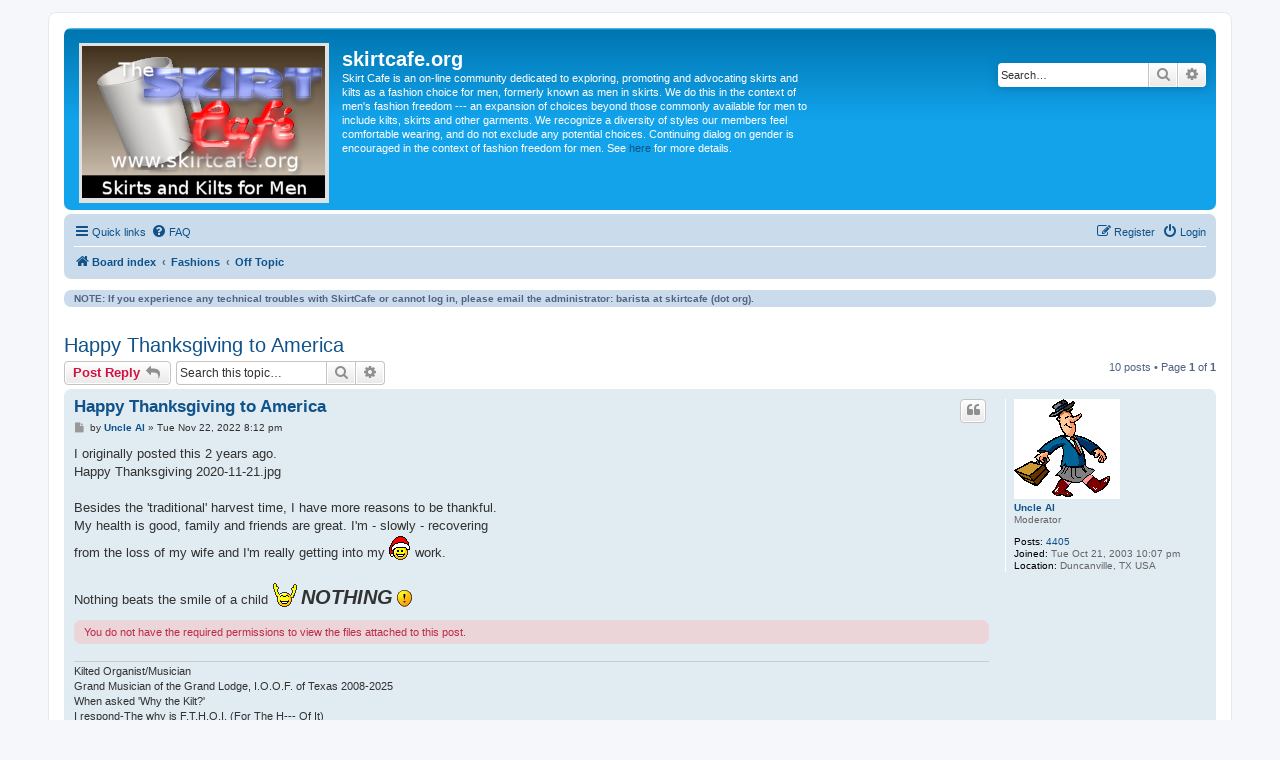

--- FILE ---
content_type: text/html; charset=UTF-8
request_url: https://www.skirtcafe.org/forums/viewtopic.php?f=41&p=242127&sid=51ad75e6c8596b40abf70ba13133cc02
body_size: 9263
content:
<!DOCTYPE html>
<html dir="ltr" lang="en-gb">
<head>
<meta charset="utf-8" />
<meta http-equiv="X-UA-Compatible" content="IE=edge">
<meta name="viewport" content="width=device-width, initial-scale=1" />

<title>Happy Thanksgiving to America - skirtcafe.org</title>


	<link rel="canonical" href="https://www.skirtcafe.org/forums/viewtopic.php?t=23543">

<!--
	phpBB style name: prosilver
	Based on style:   prosilver (this is the default phpBB3 style)
	Original author:  Tom Beddard ( http://www.subBlue.com/ )
	Modified by:
-->

<link href="./assets/css/font-awesome.min.css?assets_version=28" rel="stylesheet">
<link href="./styles/prosilver/theme/stylesheet.css?assets_version=28" rel="stylesheet">
<link href="./styles/prosilver/theme/en/stylesheet.css?assets_version=28" rel="stylesheet">




<!--[if lte IE 9]>
	<link href="./styles/prosilver/theme/tweaks.css?assets_version=28" rel="stylesheet">
<![endif]-->





</head>
<body id="phpbb" class="nojs notouch section-viewtopic ltr ">


<div id="wrap" class="wrap">
	<a id="top" class="top-anchor" accesskey="t"></a>
	<div id="page-header">
		<div class="headerbar" role="banner">
					<div class="inner">

			<div id="site-description" class="site-description">
				<a id="logo" class="logo" href="./index.php?sid=f1909277629cc41dc6c233df567c33d4" title="Board index"><span class="site_logo"></span></a>
				<h1>skirtcafe.org</h1>
				<p>Skirt Cafe is an on-line community dedicated to exploring, promoting and advocating skirts and kilts as a fashion choice for men, formerly known as men in skirts. We do this in the context of men's fashion freedom --- an expansion of choices beyond those commonly available for men to include kilts, skirts and other garments. We recognize a diversity of styles our members feel comfortable wearing, and do not exclude any potential choices. Continuing dialog on gender is encouraged in the context of fashion freedom for men.  See <a TARGET=_blank href="http://www.skirtcafe.org/forums/viewtopic.php?t=9620">here</a> for more details.</p>
				<p class="skiplink"><a href="#start_here">Skip to content</a></p>
			</div>

									<div id="search-box" class="search-box search-header" role="search">
				<form action="./search.php?sid=f1909277629cc41dc6c233df567c33d4" method="get" id="search">
				<fieldset>
					<input name="keywords" id="keywords" type="search" maxlength="128" title="Search for keywords" class="inputbox search tiny" size="20" value="" placeholder="Search…" />
					<button class="button button-search" type="submit" title="Search">
						<i class="icon fa-search fa-fw" aria-hidden="true"></i><span class="sr-only">Search</span>
					</button>
					<a href="./search.php?sid=f1909277629cc41dc6c233df567c33d4" class="button button-search-end" title="Advanced search">
						<i class="icon fa-cog fa-fw" aria-hidden="true"></i><span class="sr-only">Advanced search</span>
					</a>
					<input type="hidden" name="sid" value="f1909277629cc41dc6c233df567c33d4" />

				</fieldset>
				</form>
			</div>
						
			</div>
					</div>
				<div class="navbar" role="navigation">
	<div class="inner">

	<ul id="nav-main" class="nav-main linklist" role="menubar">

		<li id="quick-links" class="quick-links dropdown-container responsive-menu" data-skip-responsive="true">
			<a href="#" class="dropdown-trigger">
				<i class="icon fa-bars fa-fw" aria-hidden="true"></i><span>Quick links</span>
			</a>
			<div class="dropdown">
				<div class="pointer"><div class="pointer-inner"></div></div>
				<ul class="dropdown-contents" role="menu">
					
											<li class="separator"></li>
																									<li>
								<a href="./search.php?search_id=unanswered&amp;sid=f1909277629cc41dc6c233df567c33d4" role="menuitem">
									<i class="icon fa-file-o fa-fw icon-gray" aria-hidden="true"></i><span>Unanswered topics</span>
								</a>
							</li>
							<li>
								<a href="./search.php?search_id=active_topics&amp;sid=f1909277629cc41dc6c233df567c33d4" role="menuitem">
									<i class="icon fa-file-o fa-fw icon-blue" aria-hidden="true"></i><span>Active topics</span>
								</a>
							</li>
							<li class="separator"></li>
							<li>
								<a href="./search.php?sid=f1909277629cc41dc6c233df567c33d4" role="menuitem">
									<i class="icon fa-search fa-fw" aria-hidden="true"></i><span>Search</span>
								</a>
							</li>
					
										<li class="separator"></li>

									</ul>
			</div>
		</li>

				<li data-skip-responsive="true">
			<a href="/forums/app.php/help/faq?sid=f1909277629cc41dc6c233df567c33d4" rel="help" title="Frequently Asked Questions" role="menuitem">
				<i class="icon fa-question-circle fa-fw" aria-hidden="true"></i><span>FAQ</span>
			</a>
		</li>
						
			<li class="rightside"  data-skip-responsive="true">
			<a href="./ucp.php?mode=login&amp;redirect=viewtopic.php%3Ff%3D41%26p%3D242127&amp;sid=f1909277629cc41dc6c233df567c33d4" title="Login" accesskey="x" role="menuitem">
				<i class="icon fa-power-off fa-fw" aria-hidden="true"></i><span>Login</span>
			</a>
		</li>
					<li class="rightside" data-skip-responsive="true">
				<a href="./ucp.php?mode=register&amp;sid=f1909277629cc41dc6c233df567c33d4" role="menuitem">
					<i class="icon fa-pencil-square-o  fa-fw" aria-hidden="true"></i><span>Register</span>
				</a>
			</li>
						</ul>

	<ul id="nav-breadcrumbs" class="nav-breadcrumbs linklist navlinks" role="menubar">
				
		
		<li class="breadcrumbs" itemscope itemtype="https://schema.org/BreadcrumbList">

			
							<span class="crumb" itemtype="https://schema.org/ListItem" itemprop="itemListElement" itemscope><a itemprop="item" href="./index.php?sid=f1909277629cc41dc6c233df567c33d4" accesskey="h" data-navbar-reference="index"><i class="icon fa-home fa-fw"></i><span itemprop="name">Board index</span></a><meta itemprop="position" content="1" /></span>

											
								<span class="crumb" itemtype="https://schema.org/ListItem" itemprop="itemListElement" itemscope data-forum-id="71"><a itemprop="item" href="./viewforum.php?f=71&amp;sid=f1909277629cc41dc6c233df567c33d4"><span itemprop="name">Fashions</span></a><meta itemprop="position" content="2" /></span>
															
								<span class="crumb" itemtype="https://schema.org/ListItem" itemprop="itemListElement" itemscope data-forum-id="41"><a itemprop="item" href="./viewforum.php?f=41&amp;sid=f1909277629cc41dc6c233df567c33d4"><span itemprop="name">Off Topic</span></a><meta itemprop="position" content="3" /></span>
							
					</li>

		
					<li class="rightside responsive-search">
				<a href="./search.php?sid=f1909277629cc41dc6c233df567c33d4" title="View the advanced search options" role="menuitem">
					<i class="icon fa-search fa-fw" aria-hidden="true"></i><span class="sr-only">Search</span>
				</a>
			</li>
			</ul>

	</div>
</div>
	</div>
	        <br>
        <span class="corners-bottom"></span>
        <div class="navbar">
               <div class="inner"><span class="corners-top"><span></span></span>
               <b>NOTE: If you experience any technical troubles with SkirtCafe or cannot log in, please email the
administrator: barista at skirtcafe (dot org).</b>
        <span class="corners-bottom"><span></span></span></div>
        </div>
        <br>
	
	<a id="start_here" class="anchor"></a>
	<div id="page-body" class="page-body" role="main">
		
		
<h2 class="topic-title"><a href="./viewtopic.php?t=23543&amp;sid=f1909277629cc41dc6c233df567c33d4">Happy Thanksgiving to America</a></h2>
<!-- NOTE: remove the style="display: none" when you want to have the forum description on the topic body -->
<div style="display: none !important;">Non-fashion, non-skirt, non-gender discussions.  If your post is related to fashion, skirts or gender, please choose one of the forums above for it.<br /></div>


<div class="action-bar bar-top">
	
			<a href="./posting.php?mode=reply&amp;t=23543&amp;sid=f1909277629cc41dc6c233df567c33d4" class="button" title="Post a reply">
							<span>Post Reply</span> <i class="icon fa-reply fa-fw" aria-hidden="true"></i>
					</a>
	
			
			<div class="search-box" role="search">
			<form method="get" id="topic-search" action="./search.php?sid=f1909277629cc41dc6c233df567c33d4">
			<fieldset>
				<input class="inputbox search tiny"  type="search" name="keywords" id="search_keywords" size="20" placeholder="Search this topic…" />
				<button class="button button-search" type="submit" title="Search">
					<i class="icon fa-search fa-fw" aria-hidden="true"></i><span class="sr-only">Search</span>
				</button>
				<a href="./search.php?sid=f1909277629cc41dc6c233df567c33d4" class="button button-search-end" title="Advanced search">
					<i class="icon fa-cog fa-fw" aria-hidden="true"></i><span class="sr-only">Advanced search</span>
				</a>
				<input type="hidden" name="t" value="23543" />
<input type="hidden" name="sf" value="msgonly" />
<input type="hidden" name="sid" value="f1909277629cc41dc6c233df567c33d4" />

			</fieldset>
			</form>
		</div>
	
			<div class="pagination">
			10 posts
							&bull; Page <strong>1</strong> of <strong>1</strong>
					</div>
		</div>




			<div id="p242065" class="post has-profile bg2">
		<div class="inner">

		<dl class="postprofile" id="profile242065">
			<dt class="has-profile-rank has-avatar">
				<div class="avatar-container">
																<a href="./memberlist.php?mode=viewprofile&amp;u=15&amp;sid=f1909277629cc41dc6c233df567c33d4" class="avatar"><img class="avatar" src="./download/file.php?avatar=15_1618084683.gif" width="106" height="100" alt="User avatar" /></a>														</div>
								<a href="./memberlist.php?mode=viewprofile&amp;u=15&amp;sid=f1909277629cc41dc6c233df567c33d4" style="color: #105289;" class="username-coloured">Uncle Al</a>							</dt>

						<dd class="profile-rank">Moderator</dd>			
		<dd class="profile-posts"><strong>Posts:</strong> <a href="./search.php?author_id=15&amp;sr=posts&amp;sid=f1909277629cc41dc6c233df567c33d4">4405</a></dd>		<dd class="profile-joined"><strong>Joined:</strong> Tue Oct 21, 2003 10:07 pm</dd>		
		
											<dd class="profile-custom-field profile-phpbb_location"><strong>Location:</strong> Duncanville, TX USA</dd>
							
						
		</dl>

		<div class="postbody">
						<div id="post_content242065">

					<h3 class="first">
						<a href="./viewtopic.php?p=242065&amp;sid=f1909277629cc41dc6c233df567c33d4#p242065">Happy Thanksgiving to America</a>
		</h3>

													<ul class="post-buttons">
																																									<li>
							<a href="./posting.php?mode=quote&amp;p=242065&amp;sid=f1909277629cc41dc6c233df567c33d4" title="Reply with quote" class="button button-icon-only">
								<i class="icon fa-quote-left fa-fw" aria-hidden="true"></i><span class="sr-only">Quote</span>
							</a>
						</li>
														</ul>
							
						<p class="author">
									<a class="unread" href="./viewtopic.php?p=242065&amp;sid=f1909277629cc41dc6c233df567c33d4#p242065" title="Post">
						<i class="icon fa-file fa-fw icon-lightgray icon-md" aria-hidden="true"></i><span class="sr-only">Post</span>
					</a>
								<span class="responsive-hide">by <strong><a href="./memberlist.php?mode=viewprofile&amp;u=15&amp;sid=f1909277629cc41dc6c233df567c33d4" style="color: #105289;" class="username-coloured">Uncle Al</a></strong> &raquo; </span><time datetime="2022-11-22T20:12:23+00:00">Tue Nov 22, 2022 8:12 pm</time>
			</p>
			
			
			
			<div class="content">I originally posted this 2 years ago.  
<div class="inline-attachment"><!-- ia0 -->Happy Thanksgiving 2020-11-21.jpg<!-- ia0 --></div>

<br>
Besides the 'traditional' harvest time, I have more reasons to be thankful.  <br>
My health is good, family and friends are great.  I'm - slowly - recovering <br>
from the loss of my wife and I'm really getting into my <img class="smilies" src="./images/smilies/icon_santa.gif" width="22" height="25" alt=":santa:" title="santa"> work.  <br>
<br>
Nothing beats the smile of a child  <img class="smilies" src="./images/smilies/icon_cheers.gif" width="25" height="27" alt=":cheers:" title="cheers">   <span style="font-size:150%;line-height:116%"><strong class="text-strong"><em class="text-italics">NOTHING</em></strong></span> <img class="smilies" src="./images/smilies/icon_exclaim.gif" width="15" height="17" alt=":!:" title="Exclamation"></div>

			
			
						<div class="rules">You do not have the required permissions to view the files attached to this post.</div>			
						
							<div id="sig242065" class="signature">Kilted Organist/Musician<br>
Grand Musician of the Grand Lodge, I.O.O.F. of Texas 2008-2025<br>
When asked 'Why the Kilt?'<br>
I respond-The why is F.T.H.O.I. (For The H--- Of It)</div>			
						</div>

		</div>

				<div class="back2top">
						<a href="#top" class="top" title="Top">
				<i class="icon fa-chevron-circle-up fa-fw icon-gray" aria-hidden="true"></i>
				<span class="sr-only">Top</span>
			</a>
					</div>
		
		</div>
	</div>

				<div id="p242072" class="post has-profile bg1">
		<div class="inner">

		<dl class="postprofile" id="profile242072">
			<dt class="has-profile-rank has-avatar">
				<div class="avatar-container">
																<a href="./memberlist.php?mode=viewprofile&amp;u=35025&amp;sid=f1909277629cc41dc6c233df567c33d4" class="avatar"><img class="avatar" src="./download/file.php?avatar=35025_1577724960.gif" width="85" height="39" alt="User avatar" /></a>														</div>
								<a href="./memberlist.php?mode=viewprofile&amp;u=35025&amp;sid=f1909277629cc41dc6c233df567c33d4" class="username">Fred in Skirts</a>							</dt>

						<dd class="profile-rank">Member Extraordinaire</dd>			
		<dd class="profile-posts"><strong>Posts:</strong> <a href="./search.php?author_id=35025&amp;sr=posts&amp;sid=f1909277629cc41dc6c233df567c33d4">4162</a></dd>		<dd class="profile-joined"><strong>Joined:</strong> Mon Mar 14, 2016 6:48 pm</dd>		
		
											<dd class="profile-custom-field profile-phpbb_location"><strong>Location:</strong> Southeast Corner of Aiken County, SC  USA</dd>
							
						
		</dl>

		<div class="postbody">
						<div id="post_content242072">

					<h3 >
						<a href="./viewtopic.php?p=242072&amp;sid=f1909277629cc41dc6c233df567c33d4#p242072">Re: Happy Thanksgiving to America</a>
		</h3>

													<ul class="post-buttons">
																																									<li>
							<a href="./posting.php?mode=quote&amp;p=242072&amp;sid=f1909277629cc41dc6c233df567c33d4" title="Reply with quote" class="button button-icon-only">
								<i class="icon fa-quote-left fa-fw" aria-hidden="true"></i><span class="sr-only">Quote</span>
							</a>
						</li>
														</ul>
							
						<p class="author">
									<a class="unread" href="./viewtopic.php?p=242072&amp;sid=f1909277629cc41dc6c233df567c33d4#p242072" title="Post">
						<i class="icon fa-file fa-fw icon-lightgray icon-md" aria-hidden="true"></i><span class="sr-only">Post</span>
					</a>
								<span class="responsive-hide">by <strong><a href="./memberlist.php?mode=viewprofile&amp;u=35025&amp;sid=f1909277629cc41dc6c233df567c33d4" class="username">Fred in Skirts</a></strong> &raquo; </span><time datetime="2022-11-23T07:07:44+00:00">Wed Nov 23, 2022 7:07 am</time>
			</p>
			
			
			
			<div class="content"><span style="font-size:150%;line-height:116%"><strong class="text-strong">AND A <span style="color:#FF0000">HAPPY THANKSGIVING</span> TO YOU UNCLE AL!!!!</strong></span></div>

			
			
									
						
							<div id="sig242072" class="signature"><span style="font-size:110%;line-height:116%"> "It is better to be hated for what you are than be loved for what you are not"     Andre Gide: 1869 - 1951 </span><br>
<strong class="text-strong"><span style="color:#FF0000">Always be yourself because the people that matter don’t mind and the ones that mind don’t matter.</span></strong> <img class="smilies" src="./images/smilies/icon_e_ugeek.gif" width="17" height="18" alt=":ugeek:" title="Uber-geek"></div>			
						</div>

		</div>

				<div class="back2top">
						<a href="#top" class="top" title="Top">
				<i class="icon fa-chevron-circle-up fa-fw icon-gray" aria-hidden="true"></i>
				<span class="sr-only">Top</span>
			</a>
					</div>
		
		</div>
	</div>

				<div id="p242095" class="post has-profile bg2">
		<div class="inner">

		<dl class="postprofile" id="profile242095">
			<dt class="has-profile-rank has-avatar">
				<div class="avatar-container">
																<a href="./memberlist.php?mode=viewprofile&amp;u=34679&amp;sid=f1909277629cc41dc6c233df567c33d4" class="avatar"><img class="avatar" src="./download/file.php?avatar=34679_1679259178.jpg" width="100" height="100" alt="User avatar" /></a>														</div>
								<a href="./memberlist.php?mode=viewprofile&amp;u=34679&amp;sid=f1909277629cc41dc6c233df567c33d4" class="username">Elisabetta</a>							</dt>

						<dd class="profile-rank">Member Extraordinaire</dd>			
		<dd class="profile-posts"><strong>Posts:</strong> <a href="./search.php?author_id=34679&amp;sr=posts&amp;sid=f1909277629cc41dc6c233df567c33d4">1293</a></dd>		<dd class="profile-joined"><strong>Joined:</strong> Fri Nov 20, 2015 11:13 am</dd>		
		
																<dd class="profile-custom-field profile-phpbb_location"><strong>Location:</strong> Lake Goodwin, Washington</dd>
							
							<dd class="profile-contact">
				<strong>Contact:</strong>
				<div class="dropdown-container dropdown-left">
					<a href="#" class="dropdown-trigger" title="Contact Elisabetta">
						<i class="icon fa-commenting-o fa-fw icon-lg" aria-hidden="true"></i><span class="sr-only">Contact Elisabetta</span>
					</a>
					<div class="dropdown">
						<div class="pointer"><div class="pointer-inner"></div></div>
						<div class="dropdown-contents contact-icons">
																																								<div>
																	<a href="http://facebook.com/HuckleberryRufusMama2018/" title="Facebook" class="last-cell">
										<span class="contact-icon phpbb_facebook-icon">Facebook</span>									</a>
																	</div>
																					</div>
					</div>
				</div>
			</dd>
				
		</dl>

		<div class="postbody">
						<div id="post_content242095">

					<h3 >
						<a href="./viewtopic.php?p=242095&amp;sid=f1909277629cc41dc6c233df567c33d4#p242095">Re: Happy Thanksgiving to America</a>
		</h3>

													<ul class="post-buttons">
																																									<li>
							<a href="./posting.php?mode=quote&amp;p=242095&amp;sid=f1909277629cc41dc6c233df567c33d4" title="Reply with quote" class="button button-icon-only">
								<i class="icon fa-quote-left fa-fw" aria-hidden="true"></i><span class="sr-only">Quote</span>
							</a>
						</li>
														</ul>
							
						<p class="author">
									<a class="unread" href="./viewtopic.php?p=242095&amp;sid=f1909277629cc41dc6c233df567c33d4#p242095" title="Post">
						<i class="icon fa-file fa-fw icon-lightgray icon-md" aria-hidden="true"></i><span class="sr-only">Post</span>
					</a>
								<span class="responsive-hide">by <strong><a href="./memberlist.php?mode=viewprofile&amp;u=34679&amp;sid=f1909277629cc41dc6c233df567c33d4" class="username">Elisabetta</a></strong> &raquo; </span><time datetime="2022-11-24T13:15:52+00:00">Thu Nov 24, 2022 1:15 pm</time>
			</p>
			
			
			
			<div class="content">Happy Thanksgiving to everyone <img alt="🙂" class="emoji smilies" draggable="false" src="//cdn.jsdelivr.net/gh/twitter/twemoji@latest/assets/svg/1f642.svg"></div>

			
			
						<div class="rules">You do not have the required permissions to view the files attached to this post.</div>			
						
							<div id="sig242095" class="signature">"A woman who walks with God will always reach her destination."</div>			
						</div>

		</div>

				<div class="back2top">
						<a href="#top" class="top" title="Top">
				<i class="icon fa-chevron-circle-up fa-fw icon-gray" aria-hidden="true"></i>
				<span class="sr-only">Top</span>
			</a>
					</div>
		
		</div>
	</div>

				<div id="p242109" class="post has-profile bg1">
		<div class="inner">

		<dl class="postprofile" id="profile242109">
			<dt class="has-profile-rank has-avatar">
				<div class="avatar-container">
																<a href="./memberlist.php?mode=viewprofile&amp;u=34439&amp;sid=f1909277629cc41dc6c233df567c33d4" class="avatar"><img class="avatar" src="./download/file.php?avatar=34439_1731190856.jpg" width="110" height="110" alt="User avatar" /></a>														</div>
								<a href="./memberlist.php?mode=viewprofile&amp;u=34439&amp;sid=f1909277629cc41dc6c233df567c33d4" class="username">moonshadow</a>							</dt>

						<dd class="profile-rank">Member Extraordinaire</dd>			
		<dd class="profile-posts"><strong>Posts:</strong> <a href="./search.php?author_id=34439&amp;sr=posts&amp;sid=f1909277629cc41dc6c233df567c33d4">7294</a></dd>		<dd class="profile-joined"><strong>Joined:</strong> Sun Aug 09, 2015 1:58 am</dd>		
		
																<dd class="profile-custom-field profile-phpbb_location"><strong>Location:</strong> Lake Goodwin, Washington</dd>
							
							<dd class="profile-contact">
				<strong>Contact:</strong>
				<div class="dropdown-container dropdown-left">
					<a href="#" class="dropdown-trigger" title="Contact moonshadow">
						<i class="icon fa-commenting-o fa-fw icon-lg" aria-hidden="true"></i><span class="sr-only">Contact moonshadow</span>
					</a>
					<div class="dropdown">
						<div class="pointer"><div class="pointer-inner"></div></div>
						<div class="dropdown-contents contact-icons">
																																								<div>
																	<a href="https://www.andreapalumbo.me/" title="Website" class="last-cell">
										<span class="contact-icon phpbb_website-icon">Website</span>									</a>
																	</div>
																					</div>
					</div>
				</div>
			</dd>
				
		</dl>

		<div class="postbody">
						<div id="post_content242109">

					<h3 >
						<a href="./viewtopic.php?p=242109&amp;sid=f1909277629cc41dc6c233df567c33d4#p242109">Re: Happy Thanksgiving to America</a>
		</h3>

													<ul class="post-buttons">
																																									<li>
							<a href="./posting.php?mode=quote&amp;p=242109&amp;sid=f1909277629cc41dc6c233df567c33d4" title="Reply with quote" class="button button-icon-only">
								<i class="icon fa-quote-left fa-fw" aria-hidden="true"></i><span class="sr-only">Quote</span>
							</a>
						</li>
														</ul>
							
						<p class="author">
									<a class="unread" href="./viewtopic.php?p=242109&amp;sid=f1909277629cc41dc6c233df567c33d4#p242109" title="Post">
						<i class="icon fa-file fa-fw icon-lightgray icon-md" aria-hidden="true"></i><span class="sr-only">Post</span>
					</a>
								<span class="responsive-hide">by <strong><a href="./memberlist.php?mode=viewprofile&amp;u=34439&amp;sid=f1909277629cc41dc6c233df567c33d4" class="username">moonshadow</a></strong> &raquo; </span><time datetime="2022-11-24T18:17:28+00:00">Thu Nov 24, 2022 6:17 pm</time>
			</p>
			
			
			
			<div class="content">We have a lot to be thankful for this year.<br>
<br>
Work has been good, we've got a lot done around the house, we had some good vacation trips including two camping trips, one trip to upstate New York, several smaller weekend trips... and as everyone here already knows, my wife and I closed a volume out on our life and started a new one complete with a new identity, a new plan, and a new vision forward.<br>
<br>
May you have a joyous Thanksgiving and Holiday season from the Palumbo family!<br>

<div class="inline-attachment"><!-- ia0 -->thanksgiving_gs.jpg<!-- ia0 --></div></div>

			
			
						<div class="rules">You do not have the required permissions to view the files attached to this post.</div>			
						
										
						</div>

		</div>

				<div class="back2top">
						<a href="#top" class="top" title="Top">
				<i class="icon fa-chevron-circle-up fa-fw icon-gray" aria-hidden="true"></i>
				<span class="sr-only">Top</span>
			</a>
					</div>
		
		</div>
	</div>

				<div id="p242111" class="post has-profile bg2">
		<div class="inner">

		<dl class="postprofile" id="profile242111">
			<dt class="has-profile-rank no-avatar">
				<div class="avatar-container">
																			</div>
								<a href="./memberlist.php?mode=viewprofile&amp;u=42025&amp;sid=f1909277629cc41dc6c233df567c33d4" class="username">stephanie53</a>							</dt>

						<dd class="profile-rank">Active Member</dd>			
		<dd class="profile-posts"><strong>Posts:</strong> <a href="./search.php?author_id=42025&amp;sr=posts&amp;sid=f1909277629cc41dc6c233df567c33d4">89</a></dd>		<dd class="profile-joined"><strong>Joined:</strong> Mon Jan 25, 2021 5:04 pm</dd>		
		
						
						
		</dl>

		<div class="postbody">
						<div id="post_content242111">

					<h3 >
						<a href="./viewtopic.php?p=242111&amp;sid=f1909277629cc41dc6c233df567c33d4#p242111">Re: Happy Thanksgiving to America</a>
		</h3>

													<ul class="post-buttons">
																																									<li>
							<a href="./posting.php?mode=quote&amp;p=242111&amp;sid=f1909277629cc41dc6c233df567c33d4" title="Reply with quote" class="button button-icon-only">
								<i class="icon fa-quote-left fa-fw" aria-hidden="true"></i><span class="sr-only">Quote</span>
							</a>
						</li>
														</ul>
							
						<p class="author">
									<a class="unread" href="./viewtopic.php?p=242111&amp;sid=f1909277629cc41dc6c233df567c33d4#p242111" title="Post">
						<i class="icon fa-file fa-fw icon-lightgray icon-md" aria-hidden="true"></i><span class="sr-only">Post</span>
					</a>
								<span class="responsive-hide">by <strong><a href="./memberlist.php?mode=viewprofile&amp;u=42025&amp;sid=f1909277629cc41dc6c233df567c33d4" class="username">stephanie53</a></strong> &raquo; </span><time datetime="2022-11-24T19:16:08+00:00">Thu Nov 24, 2022 7:16 pm</time>
			</p>
			
			
			
			<div class="content">Happy Thanksgiving to all. I started the year still working on building an Amazon mega warehouse here in Ca. After 14 months on the job I moved to several smaller jobs, getting closer to home drive wise, with time off while finding the next one. I landed 1 about a month ago 20 minutes from home. This one is going to be awhile, but not at the dizzing pace the Amazon one was. And they have alot of work everywear, so I can enjoy what I'm doing. cardiologest visit last month confirms all is working well, and he's mad at me beause my numbers are better than his! <img class="smilies" src="./images/smilies/icon_biggrin.gif" width="15" height="15" alt=":D" title="Very Happy"></div>

			
			
									
						
										
						</div>

		</div>

				<div class="back2top">
						<a href="#top" class="top" title="Top">
				<i class="icon fa-chevron-circle-up fa-fw icon-gray" aria-hidden="true"></i>
				<span class="sr-only">Top</span>
			</a>
					</div>
		
		</div>
	</div>

				<div id="p242116" class="post has-profile bg1">
		<div class="inner">

		<dl class="postprofile" id="profile242116">
			<dt class="has-profile-rank has-avatar">
				<div class="avatar-container">
																<a href="./memberlist.php?mode=viewprofile&amp;u=20207&amp;sid=f1909277629cc41dc6c233df567c33d4" class="avatar"><img class="avatar" src="./download/file.php?avatar=20207_1510923442.jpg" width="80" height="80" alt="User avatar" /></a>														</div>
								<a href="./memberlist.php?mode=viewprofile&amp;u=20207&amp;sid=f1909277629cc41dc6c233df567c33d4" class="username">Jim</a>							</dt>

						<dd class="profile-rank">Member Extraordinaire</dd>			
		<dd class="profile-posts"><strong>Posts:</strong> <a href="./search.php?author_id=20207&amp;sr=posts&amp;sid=f1909277629cc41dc6c233df567c33d4">1780</a></dd>		<dd class="profile-joined"><strong>Joined:</strong> Mon Aug 27, 2012 1:39 am</dd>		
		
											<dd class="profile-custom-field profile-phpbb_location"><strong>Location:</strong> Northern Illinois, USA</dd>
							
						
		</dl>

		<div class="postbody">
						<div id="post_content242116">

					<h3 >
						<a href="./viewtopic.php?p=242116&amp;sid=f1909277629cc41dc6c233df567c33d4#p242116">Re: Happy Thanksgiving to America</a>
		</h3>

													<ul class="post-buttons">
																																									<li>
							<a href="./posting.php?mode=quote&amp;p=242116&amp;sid=f1909277629cc41dc6c233df567c33d4" title="Reply with quote" class="button button-icon-only">
								<i class="icon fa-quote-left fa-fw" aria-hidden="true"></i><span class="sr-only">Quote</span>
							</a>
						</li>
														</ul>
							
						<p class="author">
									<a class="unread" href="./viewtopic.php?p=242116&amp;sid=f1909277629cc41dc6c233df567c33d4#p242116" title="Post">
						<i class="icon fa-file fa-fw icon-lightgray icon-md" aria-hidden="true"></i><span class="sr-only">Post</span>
					</a>
								<span class="responsive-hide">by <strong><a href="./memberlist.php?mode=viewprofile&amp;u=20207&amp;sid=f1909277629cc41dc6c233df567c33d4" class="username">Jim</a></strong> &raquo; </span><time datetime="2022-11-24T21:10:52+00:00">Thu Nov 24, 2022 9:10 pm</time>
			</p>
			
			
			
			<div class="content">Happy Thanksgiving to all of you.<br>

<div class="inline-attachment"><!-- ia0 -->DSCN3191cs.jpg<!-- ia0 --></div>

God is Good!</div>

			
			
						<div class="rules">You do not have the required permissions to view the files attached to this post.</div>			
						
										
						</div>

		</div>

				<div class="back2top">
						<a href="#top" class="top" title="Top">
				<i class="icon fa-chevron-circle-up fa-fw icon-gray" aria-hidden="true"></i>
				<span class="sr-only">Top</span>
			</a>
					</div>
		
		</div>
	</div>

				<div id="p242119" class="post has-profile bg2">
		<div class="inner">

		<dl class="postprofile" id="profile242119">
			<dt class="has-profile-rank has-avatar">
				<div class="avatar-container">
																<a href="./memberlist.php?mode=viewprofile&amp;u=34679&amp;sid=f1909277629cc41dc6c233df567c33d4" class="avatar"><img class="avatar" src="./download/file.php?avatar=34679_1679259178.jpg" width="100" height="100" alt="User avatar" /></a>														</div>
								<a href="./memberlist.php?mode=viewprofile&amp;u=34679&amp;sid=f1909277629cc41dc6c233df567c33d4" class="username">Elisabetta</a>							</dt>

						<dd class="profile-rank">Member Extraordinaire</dd>			
		<dd class="profile-posts"><strong>Posts:</strong> <a href="./search.php?author_id=34679&amp;sr=posts&amp;sid=f1909277629cc41dc6c233df567c33d4">1293</a></dd>		<dd class="profile-joined"><strong>Joined:</strong> Fri Nov 20, 2015 11:13 am</dd>		
		
																<dd class="profile-custom-field profile-phpbb_location"><strong>Location:</strong> Lake Goodwin, Washington</dd>
							
							<dd class="profile-contact">
				<strong>Contact:</strong>
				<div class="dropdown-container dropdown-left">
					<a href="#" class="dropdown-trigger" title="Contact Elisabetta">
						<i class="icon fa-commenting-o fa-fw icon-lg" aria-hidden="true"></i><span class="sr-only">Contact Elisabetta</span>
					</a>
					<div class="dropdown">
						<div class="pointer"><div class="pointer-inner"></div></div>
						<div class="dropdown-contents contact-icons">
																																								<div>
																	<a href="http://facebook.com/HuckleberryRufusMama2018/" title="Facebook" class="last-cell">
										<span class="contact-icon phpbb_facebook-icon">Facebook</span>									</a>
																	</div>
																					</div>
					</div>
				</div>
			</dd>
				
		</dl>

		<div class="postbody">
						<div id="post_content242119">

					<h3 >
						<a href="./viewtopic.php?p=242119&amp;sid=f1909277629cc41dc6c233df567c33d4#p242119">Re: Happy Thanksgiving to America</a>
		</h3>

													<ul class="post-buttons">
																																									<li>
							<a href="./posting.php?mode=quote&amp;p=242119&amp;sid=f1909277629cc41dc6c233df567c33d4" title="Reply with quote" class="button button-icon-only">
								<i class="icon fa-quote-left fa-fw" aria-hidden="true"></i><span class="sr-only">Quote</span>
							</a>
						</li>
														</ul>
							
						<p class="author">
									<a class="unread" href="./viewtopic.php?p=242119&amp;sid=f1909277629cc41dc6c233df567c33d4#p242119" title="Post">
						<i class="icon fa-file fa-fw icon-lightgray icon-md" aria-hidden="true"></i><span class="sr-only">Post</span>
					</a>
								<span class="responsive-hide">by <strong><a href="./memberlist.php?mode=viewprofile&amp;u=34679&amp;sid=f1909277629cc41dc6c233df567c33d4" class="username">Elisabetta</a></strong> &raquo; </span><time datetime="2022-11-25T01:29:15+00:00">Fri Nov 25, 2022 1:29 am</time>
			</p>
			
			
			
			<div class="content"><blockquote cite="./viewtopic.php?p=242116&amp;sid=f1909277629cc41dc6c233df567c33d4#p242116"><div><cite><a href="./memberlist.php?mode=viewprofile&amp;u=20207&amp;sid=f1909277629cc41dc6c233df567c33d4">Jim</a> wrote: <a href="./viewtopic.php?p=242116&amp;sid=f1909277629cc41dc6c233df567c33d4#p242116" data-post-id="242116" onclick="if(document.getElementById(hash.substr(1)))href=hash">↑</a><span class="responsive-hide">Thu Nov 24, 2022 9:10 pm</span></cite>
Happy Thanksgiving to all of you.<br>
<br>
DSCN3191cs.jpg<br>
<br>
God is Good!
</div></blockquote>

All the time!!<br>
<br>
Looking great Jim! Hope you enjoyed your Thanksgiving.</div>

			
			
									
						
							<div id="sig242119" class="signature">"A woman who walks with God will always reach her destination."</div>			
						</div>

		</div>

				<div class="back2top">
						<a href="#top" class="top" title="Top">
				<i class="icon fa-chevron-circle-up fa-fw icon-gray" aria-hidden="true"></i>
				<span class="sr-only">Top</span>
			</a>
					</div>
		
		</div>
	</div>

				<div id="p242120" class="post has-profile bg1">
		<div class="inner">

		<dl class="postprofile" id="profile242120">
			<dt class="has-profile-rank has-avatar">
				<div class="avatar-container">
																<a href="./memberlist.php?mode=viewprofile&amp;u=515&amp;sid=f1909277629cc41dc6c233df567c33d4" class="avatar"><img class="avatar" src="./download/file.php?avatar=515_1574525998.gif" width="100" height="115" alt="User avatar" /></a>														</div>
								<a href="./memberlist.php?mode=viewprofile&amp;u=515&amp;sid=f1909277629cc41dc6c233df567c33d4" style="color: #105289;" class="username-coloured">crfriend</a>							</dt>

						<dd class="profile-rank">Master Barista</dd>			
		<dd class="profile-posts"><strong>Posts:</strong> <a href="./search.php?author_id=515&amp;sr=posts&amp;sid=f1909277629cc41dc6c233df567c33d4">15387</a></dd>		<dd class="profile-joined"><strong>Joined:</strong> Fri Nov 19, 2004 9:52 pm</dd>		
		
																<dd class="profile-custom-field profile-phpbb_location"><strong>Location:</strong> New England (U.S.)</dd>
							
							<dd class="profile-contact">
				<strong>Contact:</strong>
				<div class="dropdown-container dropdown-left">
					<a href="#" class="dropdown-trigger" title="Contact crfriend">
						<i class="icon fa-commenting-o fa-fw icon-lg" aria-hidden="true"></i><span class="sr-only">Contact crfriend</span>
					</a>
					<div class="dropdown">
						<div class="pointer"><div class="pointer-inner"></div></div>
						<div class="dropdown-contents contact-icons">
																																								<div>
																	<a href="http://users.rcn.com/crfriend/museum" title="Website" class="last-cell">
										<span class="contact-icon phpbb_website-icon">Website</span>									</a>
																	</div>
																					</div>
					</div>
				</div>
			</dd>
				
		</dl>

		<div class="postbody">
						<div id="post_content242120">

					<h3 >
						<a href="./viewtopic.php?p=242120&amp;sid=f1909277629cc41dc6c233df567c33d4#p242120">Re: Happy Thanksgiving to America</a>
		</h3>

													<ul class="post-buttons">
																																									<li>
							<a href="./posting.php?mode=quote&amp;p=242120&amp;sid=f1909277629cc41dc6c233df567c33d4" title="Reply with quote" class="button button-icon-only">
								<i class="icon fa-quote-left fa-fw" aria-hidden="true"></i><span class="sr-only">Quote</span>
							</a>
						</li>
														</ul>
							
						<p class="author">
									<a class="unread" href="./viewtopic.php?p=242120&amp;sid=f1909277629cc41dc6c233df567c33d4#p242120" title="Post">
						<i class="icon fa-file fa-fw icon-lightgray icon-md" aria-hidden="true"></i><span class="sr-only">Post</span>
					</a>
								<span class="responsive-hide">by <strong><a href="./memberlist.php?mode=viewprofile&amp;u=515&amp;sid=f1909277629cc41dc6c233df567c33d4" style="color: #105289;" class="username-coloured">crfriend</a></strong> &raquo; </span><time datetime="2022-11-25T01:45:42+00:00">Fri Nov 25, 2022 1:45 am</time>
			</p>
			
			
			
			<div class="content">Happy Thanksgiving all in the New World who celebrate it, and also as a gesture of friendship and kinship with those in the Old World as well.<br>
<br>
Today had a few scares and a couple of rocks for yours truly, but it all worked out well in the end.  All of us are still looking at the green side of the grass!</div>

			
			
									
						
							<div id="sig242120" class="signature"><a href="http://www.rcsri.org/" class="postlink">Retrocomputing</a> -- It's not just a job, it's an <em class="text-italics">adventure</em>!</div>			
						</div>

		</div>

				<div class="back2top">
						<a href="#top" class="top" title="Top">
				<i class="icon fa-chevron-circle-up fa-fw icon-gray" aria-hidden="true"></i>
				<span class="sr-only">Top</span>
			</a>
					</div>
		
		</div>
	</div>

				<div id="p242127" class="post has-profile bg2">
		<div class="inner">

		<dl class="postprofile" id="profile242127">
			<dt class="has-profile-rank has-avatar">
				<div class="avatar-container">
																<a href="./memberlist.php?mode=viewprofile&amp;u=3461&amp;sid=f1909277629cc41dc6c233df567c33d4" class="avatar"><img class="avatar" src="./download/file.php?avatar=3461_1299856451.jpg" width="59" height="80" alt="User avatar" /></a>														</div>
								<a href="./memberlist.php?mode=viewprofile&amp;u=3461&amp;sid=f1909277629cc41dc6c233df567c33d4" class="username">Kirbstone</a>							</dt>

						<dd class="profile-rank">Member Extraordinaire</dd>			
		<dd class="profile-posts"><strong>Posts:</strong> <a href="./search.php?author_id=3461&amp;sr=posts&amp;sid=f1909277629cc41dc6c233df567c33d4">5808</a></dd>		<dd class="profile-joined"><strong>Joined:</strong> Sun Jun 06, 2010 7:55 pm</dd>		
		
											<dd class="profile-custom-field profile-phpbb_location"><strong>Location:</strong> Ireland</dd>
							
						
		</dl>

		<div class="postbody">
						<div id="post_content242127">

					<h3 >
						<a href="./viewtopic.php?p=242127&amp;sid=f1909277629cc41dc6c233df567c33d4#p242127">Re: Happy Thanksgiving to America</a>
		</h3>

													<ul class="post-buttons">
																																									<li>
							<a href="./posting.php?mode=quote&amp;p=242127&amp;sid=f1909277629cc41dc6c233df567c33d4" title="Reply with quote" class="button button-icon-only">
								<i class="icon fa-quote-left fa-fw" aria-hidden="true"></i><span class="sr-only">Quote</span>
							</a>
						</li>
														</ul>
							
						<p class="author">
									<a class="unread" href="./viewtopic.php?p=242127&amp;sid=f1909277629cc41dc6c233df567c33d4#p242127" title="Post">
						<i class="icon fa-file fa-fw icon-lightgray icon-md" aria-hidden="true"></i><span class="sr-only">Post</span>
					</a>
								<span class="responsive-hide">by <strong><a href="./memberlist.php?mode=viewprofile&amp;u=3461&amp;sid=f1909277629cc41dc6c233df567c33d4" class="username">Kirbstone</a></strong> &raquo; </span><time datetime="2022-11-25T04:50:15+00:00">Fri Nov 25, 2022 4:50 am</time>
			</p>
			
			
			
			<div class="content">Talking about imports on this side of the Pond from America.  An unwelcome one is the 'trick-or-treat' idea for Halloween, but curiously the 'Thanksgiving' thing never made it across here.  Nearest thing I suppose is the Harvest Festival celebrated in some churches, not all.<br>
<br>
Truth is, we actually celebrate thanksgiving most weekends here, with the traditional Sunday Lunch, to which all the Family present come.  Last w/e. was an exception, with two guest couples down at our Kerry 'hacienda' to play bridge for a couple of evenings.  As we all needed to travel 200+ miles back home that Sunday, the big luncheon plus wine celebration took place on the Saturday.  It's amazing just how a couple of glasses of wine can ruin the subsequent bridge played that afternoon!  But it was fun.<br>
<br>
Tom</div>

			
			
									
						
							<div id="sig242127" class="signature">Carpe Diem......Seize the Day !</div>			
						</div>

		</div>

				<div class="back2top">
						<a href="#top" class="top" title="Top">
				<i class="icon fa-chevron-circle-up fa-fw icon-gray" aria-hidden="true"></i>
				<span class="sr-only">Top</span>
			</a>
					</div>
		
		</div>
	</div>

				<div id="p273537" class="post has-profile bg1">
		<div class="inner">

		<dl class="postprofile" id="profile273537">
			<dt class="has-profile-rank no-avatar">
				<div class="avatar-container">
																			</div>
								<a href="./memberlist.php?mode=viewprofile&amp;u=1785&amp;sid=f1909277629cc41dc6c233df567c33d4" class="username">Grok</a>							</dt>

						<dd class="profile-rank">Member Extraordinaire</dd>			
		<dd class="profile-posts"><strong>Posts:</strong> <a href="./search.php?author_id=1785&amp;sr=posts&amp;sid=f1909277629cc41dc6c233df567c33d4">3695</a></dd>		<dd class="profile-joined"><strong>Joined:</strong> Fri Aug 29, 2008 2:21 am</dd>		
		
						
						
		</dl>

		<div class="postbody">
						<div id="post_content273537">

					<h3 >
						<a href="./viewtopic.php?p=273537&amp;sid=f1909277629cc41dc6c233df567c33d4#p273537">Re: Happy Thanksgiving to America</a>
		</h3>

													<ul class="post-buttons">
																																									<li>
							<a href="./posting.php?mode=quote&amp;p=273537&amp;sid=f1909277629cc41dc6c233df567c33d4" title="Reply with quote" class="button button-icon-only">
								<i class="icon fa-quote-left fa-fw" aria-hidden="true"></i><span class="sr-only">Quote</span>
							</a>
						</li>
														</ul>
							
						<p class="author">
									<a class="unread" href="./viewtopic.php?p=273537&amp;sid=f1909277629cc41dc6c233df567c33d4#p273537" title="Post">
						<i class="icon fa-file fa-fw icon-lightgray icon-md" aria-hidden="true"></i><span class="sr-only">Post</span>
					</a>
								<span class="responsive-hide">by <strong><a href="./memberlist.php?mode=viewprofile&amp;u=1785&amp;sid=f1909277629cc41dc6c233df567c33d4" class="username">Grok</a></strong> &raquo; </span><time datetime="2025-11-28T02:19:41+00:00">Fri Nov 28, 2025 2:19 am</time>
			</p>
			
			
			
			<div class="content">I hope everybody is having an enjoyable thanksgiving <img class="smilies" src="./images/smilies/icon_exclaim.gif" width="15" height="17" alt=":!:" title="Exclamation">  <img class="smilies" src="./images/smilies/icon_biggrin.gif" width="15" height="15" alt=":D" title="Very Happy"></div>

			
			
									
						
										
						</div>

		</div>

				<div class="back2top">
						<a href="#top" class="top" title="Top">
				<i class="icon fa-chevron-circle-up fa-fw icon-gray" aria-hidden="true"></i>
				<span class="sr-only">Top</span>
			</a>
					</div>
		
		</div>
	</div>

	

	<div class="action-bar bar-bottom">
	
			<a href="./posting.php?mode=reply&amp;t=23543&amp;sid=f1909277629cc41dc6c233df567c33d4" class="button" title="Post a reply">
							<span>Post Reply</span> <i class="icon fa-reply fa-fw" aria-hidden="true"></i>
					</a>
		
	
			<form method="post" action="./viewtopic.php?t=23543&amp;sid=f1909277629cc41dc6c233df567c33d4">
		<div class="dropdown-container dropdown-container-left dropdown-button-control sort-tools">
	<span title="Display and sorting options" class="button button-secondary dropdown-trigger dropdown-select">
		<i class="icon fa-sort-amount-asc fa-fw" aria-hidden="true"></i>
		<span class="caret"><i class="icon fa-sort-down fa-fw" aria-hidden="true"></i></span>
	</span>
	<div class="dropdown hidden">
		<div class="pointer"><div class="pointer-inner"></div></div>
		<div class="dropdown-contents">
			<fieldset class="display-options">
							<label>Display: <select name="st" id="st"><option value="0" selected="selected">All posts</option><option value="1">1 day</option><option value="7">7 days</option><option value="14">2 weeks</option><option value="30">1 month</option><option value="90">3 months</option><option value="180">6 months</option><option value="365">1 year</option></select></label>
								<label>Sort by: <select name="sk" id="sk"><option value="a">Author</option><option value="t" selected="selected">Post time</option><option value="s">Subject</option></select></label>
				<label>Direction: <select name="sd" id="sd"><option value="a" selected="selected">Ascending</option><option value="d">Descending</option></select></label>
								<hr class="dashed" />
				<input type="submit" class="button2" name="sort" value="Go" />
						</fieldset>
		</div>
	</div>
</div>
		</form>
	
	
	
			<div class="pagination">
			10 posts
							&bull; Page <strong>1</strong> of <strong>1</strong>
					</div>
	</div>


<div class="action-bar actions-jump">
		<p class="jumpbox-return">
		<a href="./viewforum.php?f=41&amp;sid=f1909277629cc41dc6c233df567c33d4" class="left-box arrow-left" accesskey="r">
			<i class="icon fa-angle-left fa-fw icon-black" aria-hidden="true"></i><span>Return to “Off Topic”</span>
		</a>
	</p>
	
		<div class="jumpbox dropdown-container dropdown-container-right dropdown-up dropdown-left dropdown-button-control" id="jumpbox">
			<span title="Jump to" class="button button-secondary dropdown-trigger dropdown-select">
				<span>Jump to</span>
				<span class="caret"><i class="icon fa-sort-down fa-fw" aria-hidden="true"></i></span>
			</span>
		<div class="dropdown">
			<div class="pointer"><div class="pointer-inner"></div></div>
			<ul class="dropdown-contents">
																				<li><a href="./viewforum.php?f=70&amp;sid=f1909277629cc41dc6c233df567c33d4" class="jumpbox-cat-link"> <span> SkirtCafe General</span></a></li>
																<li><a href="./viewforum.php?f=62&amp;sid=f1909277629cc41dc6c233df567c33d4" class="jumpbox-sub-link"><span class="spacer"></span> <span>&#8627; &nbsp; Introductions</span></a></li>
																<li><a href="./viewforum.php?f=55&amp;sid=f1909277629cc41dc6c233df567c33d4" class="jumpbox-sub-link"><span class="spacer"></span> <span>&#8627; &nbsp; Changes at the Cafe</span></a></li>
																<li><a href="./viewforum.php?f=71&amp;sid=f1909277629cc41dc6c233df567c33d4" class="jumpbox-cat-link"> <span> Fashions</span></a></li>
																<li><a href="./viewforum.php?f=2&amp;sid=f1909277629cc41dc6c233df567c33d4" class="jumpbox-sub-link"><span class="spacer"></span> <span>&#8627; &nbsp; Skirts and Kilts for Men</span></a></li>
																<li><a href="./viewforum.php?f=61&amp;sid=f1909277629cc41dc6c233df567c33d4" class="jumpbox-sub-link"><span class="spacer"></span> <span>&#8627; &nbsp; Kilts, Kilts</span></a></li>
																<li><a href="./viewforum.php?f=65&amp;sid=f1909277629cc41dc6c233df567c33d4" class="jumpbox-sub-link"><span class="spacer"></span> <span>&#8627; &nbsp; Freestyle Fashions</span></a></li>
																<li><a href="./viewforum.php?f=75&amp;sid=f1909277629cc41dc6c233df567c33d4" class="jumpbox-sub-link"><span class="spacer"></span> <span>&#8627; &nbsp; Couture</span></a></li>
																<li><a href="./viewforum.php?f=41&amp;sid=f1909277629cc41dc6c233df567c33d4" class="jumpbox-sub-link"><span class="spacer"></span> <span>&#8627; &nbsp; Off Topic</span></a></li>
																<li><a href="./viewforum.php?f=66&amp;sid=f1909277629cc41dc6c233df567c33d4" class="jumpbox-sub-link"><span class="spacer"></span> <span>&#8627; &nbsp; Sewing</span></a></li>
																<li><a href="./viewforum.php?f=72&amp;sid=f1909277629cc41dc6c233df567c33d4" class="jumpbox-cat-link"> <span> People</span></a></li>
																<li><a href="./viewforum.php?f=58&amp;sid=f1909277629cc41dc6c233df567c33d4" class="jumpbox-sub-link"><span class="spacer"></span> <span>&#8627; &nbsp; Advocacy &amp; Mens Skirts In the News</span></a></li>
											</ul>
		</div>
	</div>

	</div>



			</div>


<div id="page-footer" class="page-footer" role="contentinfo">
	<div class="navbar" role="navigation">
	<div class="inner">

	<ul id="nav-footer" class="nav-footer linklist" role="menubar">
		<li class="breadcrumbs">
									<span class="crumb"><a href="./index.php?sid=f1909277629cc41dc6c233df567c33d4" data-navbar-reference="index"><i class="icon fa-home fa-fw" aria-hidden="true"></i><span>Board index</span></a></span>					</li>
		
				<li class="rightside">All times are <span title="UTC">UTC</span></li>
							<li class="rightside">
				<a href="./ucp.php?mode=delete_cookies&amp;sid=f1909277629cc41dc6c233df567c33d4" data-ajax="true" data-refresh="true" role="menuitem">
					<i class="icon fa-trash fa-fw" aria-hidden="true"></i><span>Delete cookies</span>
				</a>
			</li>
														</ul>

	</div>
</div>

	<div class="copyright">
				<p class="footer-row">
			<span class="footer-copyright">Powered by <a href="https://www.phpbb.com/">phpBB</a>&reg; Forum Software &copy; phpBB Limited</span>
		</p>
						<p class="footer-row" role="menu">
			<a class="footer-link" href="./ucp.php?mode=privacy&amp;sid=f1909277629cc41dc6c233df567c33d4" title="Privacy" role="menuitem">
				<span class="footer-link-text">Privacy</span>
			</a>
			|
			<a class="footer-link" href="./ucp.php?mode=terms&amp;sid=f1909277629cc41dc6c233df567c33d4" title="Terms" role="menuitem">
				<span class="footer-link-text">Terms</span>
			</a>
		</p>
					</div>

	<div id="darkenwrapper" class="darkenwrapper" data-ajax-error-title="AJAX error" data-ajax-error-text="Something went wrong when processing your request." data-ajax-error-text-abort="User aborted request." data-ajax-error-text-timeout="Your request timed out; please try again." data-ajax-error-text-parsererror="Something went wrong with the request and the server returned an invalid reply.">
		<div id="darken" class="darken">&nbsp;</div>
	</div>

	<div id="phpbb_alert" class="phpbb_alert" data-l-err="Error" data-l-timeout-processing-req="Request timed out.">
		<a href="#" class="alert_close">
			<i class="icon fa-times-circle fa-fw" aria-hidden="true"></i>
		</a>
		<h3 class="alert_title">&nbsp;</h3><p class="alert_text"></p>
	</div>
	<div id="phpbb_confirm" class="phpbb_alert">
		<a href="#" class="alert_close">
			<i class="icon fa-times-circle fa-fw" aria-hidden="true"></i>
		</a>
		<div class="alert_text"></div>
	</div>
</div>

</div>

<div>
	<a id="bottom" class="anchor" accesskey="z"></a>
	</div>

<script src="./assets/javascript/jquery-3.6.0.min.js?assets_version=28"></script>
<script src="./assets/javascript/core.js?assets_version=28"></script>



<script src="./styles/prosilver/template/forum_fn.js?assets_version=28"></script>
<script src="./styles/prosilver/template/ajax.js?assets_version=28"></script>



</body>
</html>
